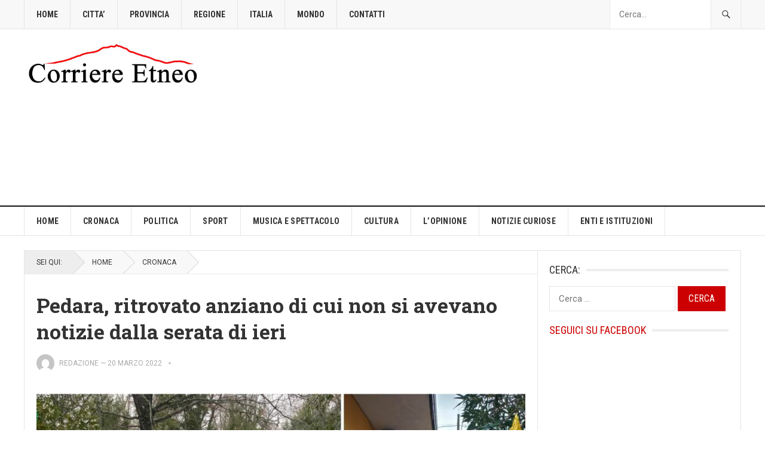

--- FILE ---
content_type: text/html; charset=utf-8
request_url: https://www.google.com/recaptcha/api2/aframe
body_size: 270
content:
<!DOCTYPE HTML><html><head><meta http-equiv="content-type" content="text/html; charset=UTF-8"></head><body><script nonce="CVlhB3BF4ZkLuwM8GTLNmA">/** Anti-fraud and anti-abuse applications only. See google.com/recaptcha */ try{var clients={'sodar':'https://pagead2.googlesyndication.com/pagead/sodar?'};window.addEventListener("message",function(a){try{if(a.source===window.parent){var b=JSON.parse(a.data);var c=clients[b['id']];if(c){var d=document.createElement('img');d.src=c+b['params']+'&rc='+(localStorage.getItem("rc::a")?sessionStorage.getItem("rc::b"):"");window.document.body.appendChild(d);sessionStorage.setItem("rc::e",parseInt(sessionStorage.getItem("rc::e")||0)+1);localStorage.setItem("rc::h",'1768976281933');}}}catch(b){}});window.parent.postMessage("_grecaptcha_ready", "*");}catch(b){}</script></body></html>